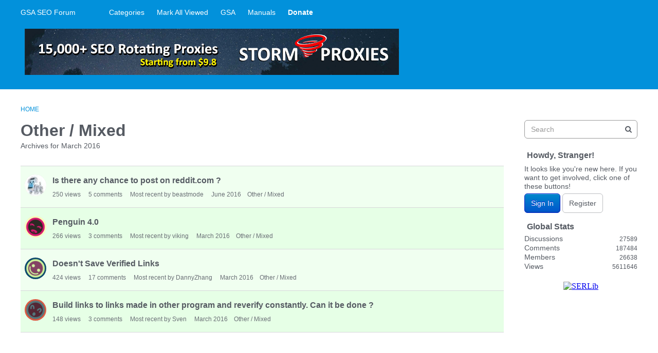

--- FILE ---
content_type: application/javascript
request_url: https://forum.gsa-online.de/dist/forum/library-c097b2da.e4e73fa8a1038552b2dc.min.js
body_size: 14862
content:
(self.webpackChunkvanillaforum=self.webpackChunkvanillaforum||[]).push([[5704],{13819:function(e,t,n){"use strict";n.d(t,{Z:function(){return s}});var r=n(67294),o=n(98674),i=n(94184),a=n.n(i),l=n(55498),c=n(27655);function s(e){var t,n=(0,o.hu)("errorMessages"),i=null!==(t=e.id)&&void 0!==t?t:n,s=e.errors,u=e.padded,d=(0,l.S)();if(s&&s.length>0){var p=a()(d.errors,e.className,u&&d.errorsPadding),f=s.map((function(e,t){return r.createElement("span",{key:t,className:d.error},(0,c.fm)(e.message))}));return r.createElement("span",{id:i,className:p},f)}return null}},71068:function(e,t,n){"use strict";n.d(t,{Z:function(){return v}});var r,o=n(6610),i=n(5991),a=n(10379),l=n(46070),c=n(77608),s=n(96156),u=n(67294),d=n(13819),p=n(98674),f=n(94184),g=n.n(f),b=n(89539),m=n(55498);function h(e){var t=function(){if("undefined"==typeof Reflect||!Reflect.construct)return!1;if(Reflect.construct.sham)return!1;if("function"==typeof Proxy)return!0;try{return Boolean.prototype.valueOf.call(Reflect.construct(Boolean,[],(function(){}))),!0}catch(e){return!1}}();return function(){var n,r=(0,c.Z)(e);if(t){var o=(0,c.Z)(this).constructor;n=Reflect.construct(r,arguments,o)}else n=r.apply(this,arguments);return(0,l.Z)(this,n)}}!function(e){e.STANDARD="inputBlock",e.CUSTOM=""}(r||(r={}));var v=function(e){(0,a.Z)(n,e);var t=h(n);function n(e){var r;return(0,o.Z)(this,n),(r=t.call(this,e)).state={id:(0,p.q1)(e,"inputText")},r}return(0,i.Z)(n,[{key:"render",value:function(){var e,t=this.props,n=t.label,o=t.legend,i=(0,m.S)(),a=g()(this.props.baseClass===r.STANDARD?i.root:"",this.props.className),l=!!this.props.errors&&this.props.errors.length>0;e="function"==typeof this.props.children?this.props.children({hasErrors:l,errorID:this.errorID,labelID:this.labelID}):this.props.children;var c=n?o?"fieldset":"label":"div",p=n&&o?"legend":"span";return u.createElement(c,{className:a},this.props.label&&u.createElement("span",{id:this.labelID,className:i.labelAndDescription},u.createElement(p,{className:g()(i.labelText,this.props.labelClassName)},this.props.label),u.createElement(b.Z,{className:i.labelNote},this.props.labelNote)),u.createElement("span",{className:g()(i.inputWrap,this.props.wrapClassName,[i.fieldsetGroup],(0,s.Z)({},i.grid,this.props.grid),(0,s.Z)({},i.tight,this.props.tight),{noMargin:this.props.noMargin})},e),u.createElement(b.Z,{className:i.labelNote},this.props.noteAfterInput),u.createElement(d.Z,{id:this.errorID,errors:this.props.errors,padded:!0}))}},{key:"labelID",get:function(){return this.state.id+"-label"}},{key:"errorID",get:function(){return this.state.id+"-errors"}}]),n}(u.Component);(0,s.Z)(v,"defaultProps",{errors:[],baseClass:r.STANDARD})},55498:function(e,t,n){"use strict";n.d(t,{S:function(){return v}});var r=n(96156),o=n(41033),i=n(92366),a=n(71055),l=n(10389),c=n(13901),s=n(35138),u=n(19459),d=n(85819),p=n(17617),f=n(20951),g=n(59697),b=n(67920);function m(e,t){var n=Object.keys(e);if(Object.getOwnPropertySymbols){var r=Object.getOwnPropertySymbols(e);t&&(r=r.filter((function(t){return Object.getOwnPropertyDescriptor(e,t).enumerable}))),n.push.apply(n,r)}return n}function h(e){for(var t=1;t<arguments.length;t++){var n=null!=arguments[t]?arguments[t]:{};t%2?m(Object(n),!0).forEach((function(t){(0,r.Z)(e,t,n[t])})):Object.getOwnPropertyDescriptors?Object.defineProperties(e,Object.getOwnPropertyDescriptors(n)):m(Object(n)).forEach((function(t){Object.defineProperty(e,t,Object.getOwnPropertyDescriptor(n,t))}))}return e}var v=(0,s.yI)((function(){var e,t,n=(0,c.Y7)("inputBlock"),s=(0,o.OF)(),m=(0,u.Gv)(),v=n("inputText",{display:"block"}),y=n("inputWrap",{display:"block"}),O=n("labelAndDescription",{display:"block",width:(0,d.aQ)(100),color:a.w.colorOut(m.colors.fg)}),w=n(h({display:"block",width:(0,d.aQ)(100)},(e={},(0,r.Z)(e,"& + &",{marginTop:(0,l.dd)(m.spacing.margin)}),(0,r.Z)(e,"&.isLast",{marginBottom:(0,l.dd)(m.spacing.margin)}),(0,r.Z)(e,"&.hasError .".concat(v),{borderColor:a.w.colorOut(s.messageColors.error.fg),backgroundColor:a.w.colorOut(s.messageColors.error.fg),color:a.w.colorOut(s.messageColors.error.fg)}),(0,r.Z)(e,"&.isHorizontal",{display:"flex",width:(0,d.aQ)(100),alignItems:"center",flexWrap:"wrap"}),(0,r.Z)(e,"&.isHorizontal .".concat(O),{display:"inline-flex",width:"auto"}),(0,r.Z)(e,"&.isHorizontal .".concat(y),{display:"inline-flex",flexGrow:1}),(0,r.Z)(e,"&.".concat((0,f.R)().withIndicator," .tokens__value-container"),{paddingRight:(0,l.dd)((0,p._e)().sizing.height)}),(0,r.Z)(e,"&.".concat((0,f.R)().withIndicator," .tokens__indicators"),{position:"absolute",top:0,right:6,bottom:0}),e))),x=n("errors",h({display:"block"},b.W.font(h({},s.fontSizeAndWeightVars("small"))))),P=n("errorsPadding",(0,p.N6)().inputPaddingMixin),k=n("error",h({display:"block",color:a.w.colorOut(s.messageColors.error.fg)},{"& + &":{marginTop:(0,l.dd)(6)}})),C=n("labelNote",h(h({display:"block"},b.W.font(h({},s.fontSizeAndWeightVars("small","normal")))),{},{opacity:.6})),j=n("labelText",h(h({display:"block"},b.W.font(h({},s.fontSizeAndWeightVars("medium","semiBold")))),{},{marginBottom:(0,l.dd)(m.spacing.margin)})),S=n("sectionTitle",{fontWeight:s.fonts.weights.semiBold,lineHeight:s.lineHeights.base}),I=n("fieldsetGroup",h({marginTop:(0,l.dd)(m.spacing.margin)},{"&.noMargin":{marginTop:(0,l.dd)(0)}}));return{root:w,inputText:v,errors:x,errorsPadding:P,error:k,labelNote:C,labelText:j,inputWrap:y,labelAndDescription:O,sectionTitle:S,fieldsetGroup:I,multiLine:function(e,t){return n("multiLine",h(h({},b.W.padding({vertical:9})),{},{resize:e||"vertical",overflow:t||"auto"}))},related:n("related",{marginTop:(0,l.dd)(s.gutter.size)}),grid:n("grid",h({display:"flex",flexWrap:"wrap"},(t={},(0,r.Z)(t,".".concat((0,g.Q)().root),{width:(0,d.aQ)(50),alignItems:"flex-start"}),(0,r.Z)(t,"&.".concat(I),{marginTop:(0,l.dd)(9)}),t))),tight:n("tight",h({},(0,r.Z)({},"&&&",{marginTop:(0,i.negativeUnit)(9)})))}}))},52046:function(e,t,n){"use strict";n.d(t,{Z:function(){return x}});var r,o=n(22122),i=n(81253),a=n(6610),l=n(5991),c=n(63349),s=n(10379),u=n(46070),d=n(77608),p=n(96156),f=n(67294),g=n(17617),b=n(71068),m=n(98674),h=n(94184),v=n.n(h),y=n(55498),O=n(4857);function w(e){var t=function(){if("undefined"==typeof Reflect||!Reflect.construct)return!1;if(Reflect.construct.sham)return!1;if("function"==typeof Proxy)return!0;try{return Boolean.prototype.valueOf.call(Reflect.construct(Boolean,[],(function(){}))),!0}catch(e){return!1}}();return function(){var n,r=(0,d.Z)(e);if(t){var o=(0,d.Z)(this).constructor;n=Reflect.construct(r,arguments,o)}else n=r.apply(this,arguments);return(0,u.Z)(this,n)}}!function(e){e.STANDARD="inputBlock",e.CUSTOM=""}(r||(r={}));var x=function(e){(0,s.Z)(n,e);var t=w(n);function n(e){var r;return(0,a.Z)(this,n),r=t.call(this,e),(0,p.Z)((0,c.Z)(r),"id",void 0),(0,p.Z)((0,c.Z)(r),"ownInputRef",f.createRef()),(0,p.Z)((0,c.Z)(r),"onChange",(function(e){var t=r.props.inputProps,n=void 0===t?{}:t;n.onChange&&n.onChange(e)})),(0,p.Z)((0,c.Z)(r),"onBlur",(function(e){var t=r.props.inputProps,n=void 0===t?{}:t;n.onBlur&&n.onBlur(e)})),(0,p.Z)((0,c.Z)(r),"onFocus",(function(e){var t=r.props.inputProps,n=void 0===t?{}:t;n.onFocus&&n.onFocus(e)})),r.id=(0,m.q1)(e,"inputText"),r}return(0,l.Z)(n,[{key:"inputRef",get:function(){var e=this.props.inputProps;return(void 0===e?{}:e).inputRef||this.ownInputRef}},{key:"render",value:function(){var e=this,t=(0,g.N6)(),n=(0,y.S)(),r=this.props,a=r.inputProps,l=void 0===a?{}:a,c=r.multiLineProps,s=void 0===c?{}:c,u=(0,i.Z)(r,["inputProps","multiLineProps"]),d=v()(n.inputText,l.inputClassNames,(0,p.Z)({InputBox:this.props.legacyMode},t.text,!this.props.legacyMode));return f.createElement(b.Z,(0,o.Z)({},u,{className:v()(n.root,this.props.className)}),(function(t){var r=t.labelID,i=t.errorID,a=t.hasErrors,c=l["aria-describedby"];return a&&(c=i),l.multiline?f.createElement(O.TextareaAutosize,(0,o.Z)({},s,{async:!0,id:e.id,className:v()(d,s.className,(0,p.Z)({},n.multiLine(s.resize?s.resize:"none",s.overflow),l.multiline)),defaultValue:l.defaultValue,value:l.value,type:l.type,disabled:l.disabled,required:l.required,placeholder:l.placeholder,"aria-invalid":a,"aria-describedby":c,"aria-labelledby":r,maxLength:l.maxLength,onChange:e.onChange,onFocus:e.onFocus,onBlur:e.onBlur,ref:e.inputRef,onKeyPress:l.onKeyPress})):f.createElement("input",{id:e.id,className:v()(d,l.className),defaultValue:l.defaultValue,value:l.value,type:l.type,disabled:l.disabled,required:l.required,placeholder:l.placeholder,"aria-invalid":a,"aria-describedby":c,"aria-labelledby":r,"aria-label":l["aria-label"],maxLength:l.maxLength,onChange:e.onChange,onFocus:e.onFocus,onBlur:e.onBlur,ref:e.inputRef,onKeyPress:l.onKeyPress,autoComplete:l.autoComplete?"on":"off"})}))}},{key:"componentDidMount",value:function(){this.inputRef.current.addEventListener("change",this.onChange)}},{key:"componentWillUnmount",value:function(){this.inputRef.current.removeEventListener("change",this.onChange)}},{key:"value",get:function(){return this.inputRef.current?this.inputRef.current.value:""},set:function(e){if(!this.inputRef.current)throw new Error("inputDom does not exist");this.inputRef.current.value=e}},{key:"focus",value:function(){this.inputRef.current.focus()}},{key:"select",value:function(){this.inputRef.current.select()}}]),n}(f.Component);(0,p.Z)(x,"defaultProps",{disabled:!1,type:"text",errors:[],baseClass:r.STANDARD,legacyMode:!1})},93973:function(e,t,n){"use strict";var r=n(68356),o=n.n(r),i=n(67294),a=n(81044),l=n(10366),c=o()({loader:function(){return Promise.all([n.e(5385),n.e(4810),n.e(9137)]).then(n.bind(n,80335))},loading:function(){return i.createElement(l.Z,{size:100,loaderStyleClass:(0,a.D)().mediumLoader})}});t.Z=c},95116:function(e,t,n){"use strict";n.d(t,{Z:function(){return s}});var r=n(67294),o=n(64833),i=n(98674),a=n(59697),l=n(94184),c=n.n(l);function s(e){var t=(0,i.hu)("radioButton-label"),n=(0,a.Q)(),l=e.isHorizontal,s=e.note,u=(0,i.hu)("radioButtonNote");return r.createElement(r.Fragment,null,r.createElement("label",{className:c()(n.root,e.className,{isHorizontal:l})},r.createElement("input",{className:c()(n.input,"exclude-icheck",e.fakeFocus&&"focus-visible"),onChange:e.onChange,"aria-disabled":e.disabled,name:e.name,disabled:e.disabled,type:"radio",checked:e.checked,defaultChecked:e.defaultChecked,tabIndex:0,"aria-describedby":s?u:void 0,value:e.value}),r.createElement("span",{"aria-hidden":!0,className:c()(n.iconContainer,n.disk)},r.createElement("svg",{className:n.diskIcon},r.createElement("title",null,(0,o.t)("Radio Button")),r.createElement("circle",{fill:"currentColor",cx:"3",cy:"3",r:"3"}))),e.label&&r.createElement("span",{id:t,className:n.label},e.label)),s&&r.createElement("div",{id:u,className:"info"},s))}},66688:function(e,t,n){"use strict";n.d(t,{Z:function(){return p}});var r=n(22122),o=n(6610),i=n(5991),a=n(10379),l=n(46070),c=n(77608),s=n(67294),u=n(71068);function d(e){var t=function(){if("undefined"==typeof Reflect||!Reflect.construct)return!1;if(Reflect.construct.sham)return!1;if("function"==typeof Proxy)return!0;try{return Boolean.prototype.valueOf.call(Reflect.construct(Boolean,[],(function(){}))),!0}catch(e){return!1}}();return function(){var n,r=(0,c.Z)(e);if(t){var o=(0,c.Z)(this).constructor;n=Reflect.construct(r,arguments,o)}else n=r.apply(this,arguments);return(0,l.Z)(this,n)}}var p=function(e){(0,a.Z)(n,e);var t=d(n);function n(){return(0,o.Z)(this,n),t.apply(this,arguments)}return(0,i.Z)(n,[{key:"render",value:function(){return s.createElement(u.Z,(0,r.Z)({},this.props,{legend:!0}),this.props.children)}}]),n}(s.Component)},96070:function(e,t,n){"use strict";n.d(t,{D:function(){return o}});var r=n(90484),o=function(e,t,n){return e&&i(e,t)?e[t]:n},i=function(e,t){return!(!e||"object"!==(0,r.Z)(e)||!t)&&(t in e&&void 0!==e[t])}},28015:function(e,t,n){"use strict";n.d(t,{h:function(){return d},m:function(){return p}});var r=n(96156),o=n(92366),i=n(10389),a=n(85819),l=n(42170),c=n(25841);function s(e,t){var n=Object.keys(e);if(Object.getOwnPropertySymbols){var r=Object.getOwnPropertySymbols(e);t&&(r=r.filter((function(t){return Object.getOwnPropertyDescriptor(e,t).enumerable}))),n.push.apply(n,r)}return n}function u(e){for(var t=1;t<arguments.length;t++){var n=null!=arguments[t]?arguments[t]:{};t%2?s(Object(n),!0).forEach((function(t){(0,r.Z)(e,t,n[t])})):Object.getOwnPropertyDescriptors?Object.defineProperties(e,Object.getOwnPropertyDescriptors(n)):s(Object(n)).forEach((function(t){Object.defineProperty(e,t,Object.getOwnPropertyDescriptor(n,t))}))}return e}var d=function(e){var t,n,r=(0,c._)(),o=e.minHeight,s=void 0===o?r.sizing.minHeight:o,u=e.minWidth,d=void 0===u?r.sizing.minWidth:u,p=e.fontSize,f=void 0===p?r.font.size:p,g=e.paddingHorizontal,b=void 0===g?r.padding.horizontal:g,m=e.formElementVars,h=e.borderRadius,v=e.skipDynamicPadding,y=(e.debug,m.borders?m.borders:r.border.width),O=null!=s?s:m.sizing.minHeight,w=v?{right:0,left:0}:(0,l.i)({radius:h,extraPadding:r.padding.fullBorderRadius.extraHorizontalPadding,height:O});return{minHeight:(0,i.dd)(O),minWidth:d?(0,i.dd)(d):void 0,fontSize:(0,i.dd)(f),padding:"0px ".concat((0,a.px)(null!==(t=b+(w.right||0))&&void 0!==t?t:0)," 0px ").concat((0,a.px)(null!==(n=b+(w.left||0))&&void 0!==n?n:0)),lineHeight:(0,i.dd)(O-2*y)}},p=function(){return u(u({},(0,o.userSelect)()),{},{appearance:"none",border:0,padding:0,background:"none",cursor:"pointer",color:"inherit",textDecoration:(0,a.ef)("none"),textAlign:"inherit",overflowWrap:"break-word"})}},88202:function(e,t,n){"use strict";n.d(t,{JH:function(){return y},tB:function(){return O},e5:function(){return w},xm:function(){return x}});var r=n(96156),o=n(41033),i=n(92366),a=n(10389),l=n(97133),c=n(13901),s=n(35138),u=n(19459),d=n(85819),p=n(35807),f=n(33383),g=n(71055),b=n(28015),m=n(25841);function h(e,t){var n=Object.keys(e);if(Object.getOwnPropertySymbols){var r=Object.getOwnPropertySymbols(e);t&&(r=r.filter((function(t){return Object.getOwnPropertyDescriptor(e,t).enumerable}))),n.push.apply(n,r)}return n}function v(e){for(var t=1;t<arguments.length;t++){var n=null!=arguments[t]?arguments[t]:{};t%2?h(Object(n),!0).forEach((function(t){(0,r.Z)(e,t,n[t])})):Object.getOwnPropertyDescriptors?Object.defineProperties(e,Object.getOwnPropertyDescriptors(n)):h(Object(n)).forEach((function(t){Object.defineProperty(e,t,Object.getOwnPropertyDescriptor(n,t))}))}return e}var y=(0,s.yI)((function(){var e=(0,m.$)();return{primary:(0,p.Z)(e.primary),standard:(0,p.Z)(e.standard),outline:(0,p.Z)(e.outline),transparent:(0,p.Z)(e.transparent),translucid:(0,p.Z)(e.translucid),icon:O().buttonIcon,iconCompact:O().buttonIconCompact,text:O().buttonAsText,textPrimary:O().buttonAsTextPrimary,radio:(0,p.Z)(e.radio),custom:"",notStandard:(0,p.Z)(e.notStandard)}})),O=(0,s.yI)((function(){var e=(0,m._)(),t=(0,o.OF)(),n=(0,u.Gv)(),r=(0,c.Y7)("buttonUtils"),s=(0,f._)().mediaQueries(),p=r("pushLeft",{marginRight:(0,d.ef)("auto")}),h=r("pushRight",{marginLeft:(0,d.ef)("auto")}),y=function(e){return v(v(v({},(0,b.m)()),{},{alignItems:"center",display:"flex",height:(0,a.dd)(e),minWidth:(0,a.dd)(e),width:(0,a.dd)(e),justifyContent:"center",border:"none",padding:0,background:"transparent"},(0,i.allButtonStates)({allStates:{color:g.w.colorOut(t.mainColors.secondary)},hover:{color:g.w.colorOut(t.mainColors.primary)},clickFocus:{outline:0},keyboardFocus:{outline:"initial"}})),{},{color:"inherit"})},O=r("buttonIcon",y(n.sizing.height),s.oneColumnDown({height:e.sizing.compactHeight,width:e.sizing.compactHeight,minWidth:e.sizing.compactHeight})),w=r("iconCompact",y(e.sizing.compactHeight)),x=v(v({},(0,b.m)()),{},{minWidth:(0,d.ef)(0),padding:0,overflow:"hidden",textAlign:"left",lineHeight:t.lineHeights.base,fontWeight:t.fonts.weights.semiBold,whiteSpace:"nowrap"});return{pushLeft:p,buttonAsText:r("asText",x,v({color:"inherit"},{"&:not(.focus-visible)":{outline:0},"&:focus, &:active, &:hover":{color:g.w.colorOut(t.mainColors.secondary)}})),buttonAsTextPrimary:(0,l.iv)(x,v({},{"&&":{color:g.w.colorOut(t.links.colors.default)},"&&:not(.focus-visible)":{outline:0},"&&:hover, &&:focus, &&:active":{color:g.w.colorOut(t.links.colors.active)}}),";label:buttonStyles-buttonAsTextPrimary;"),pushRight:h,iconMixin:y,buttonIconCompact:w,buttonIcon:O,buttonIconRightMargin:r("buttonIconRightMargin",{marginRight:(0,a.dd)(6)}),buttonIconLeftMargin:r("buttonIconLeftMargin",{marginLeft:(0,a.dd)(6)}),reset:r("reset",(0,b.m)())}})),w=(0,s.yI)((function(){var e=(0,i.flexHelper)(),t=(0,c.Y7)("buttonLoader"),n=(0,s.yI)((function(){var n=arguments.length>0&&void 0!==arguments[0]?arguments[0]:"center";return t(v(v({},"center"===n?e.middle():e.middleLeft),{},{padding:(0,a.dd)(4),height:(0,d.aQ)(100),width:(0,d.aQ)(100)},(0,r.Z)({},"& + .suggestedTextInput-parentTag",{display:"none"})))})),o=t("reducedPadding",v({},{"&&":{padding:(0,a.dd)(3)}}));return{root:n,svg:t("svg",(0,i.spinnerLoaderAnimationProperties)()),reducedPadding:o}})),x=(0,s.yI)((function(){return{root:(0,c.Y7)("buttonLabelWrap")({maxWidth:(0,d.aQ)(100),textOverflow:"ellipsis",overflow:"hidden"})}}))},43498:function(e,t,n){"use strict";var r;n.d(t,{q:function(){return r}}),function(e){e.STANDARD="standard",e.PRIMARY="primary",e.OUTLINE="outline",e.TRANSPARENT="transparent",e.TRANSLUCID="translucid",e.CUSTOM="custom",e.RESET="reset",e.RADIO="radioAsButton",e.TEXT="text",e.TEXT_PRIMARY="textPrimary",e.ICON="icon",e.ICON_COMPACT="iconCompact",e.TITLEBAR_LINK="titleBarLink",e.DASHBOARD_STANDARD="dashboardStandard",e.DASHBOARD_PRIMARY="dashboardPrimary",e.DASHBOARD_SECONDARY="dashboardSecondary",e.DASHBOARD_LINK="dashboardLink",e.NOT_STANDARD="notStandard"}(r||(r={}))},59697:function(e,t,n){"use strict";n.d(t,{Q:function(){return h}});var r=n(96156),o=n(92366),i=n(71055),a=n(10389),l=n(67920),c=n(46457),s=n(41033),u=n(13901),d=n(35138),p=n(19459),f=n(85819);function g(e,t){var n=Object.keys(e);if(Object.getOwnPropertySymbols){var r=Object.getOwnPropertySymbols(e);t&&(r=r.filter((function(t){return Object.getOwnPropertyDescriptor(e,t).enumerable}))),n.push.apply(n,r)}return n}function b(e){for(var t=1;t<arguments.length;t++){var n=null!=arguments[t]?arguments[t]:{};t%2?g(Object(n),!0).forEach((function(t){(0,r.Z)(e,t,n[t])})):Object.getOwnPropertyDescriptors?Object.defineProperties(e,Object.getOwnPropertyDescriptors(n)):g(Object(n)).forEach((function(t){Object.defineProperty(e,t,Object.getOwnPropertyDescriptor(n,t))}))}return e}var m=(0,d.yI)((function(){var e=(0,s.OF)(),t=(0,p.Gv)(),n=(0,u.Cg)("checkRadio");return{border:n("border",c.L.border(b(b({},t.border),{},{radius:2}))),main:n("check",{fg:e.mainColors.bg,bg:e.mainColors.bg,checked:{fg:e.elementaryColors.white,bg:e.mainColors.primary,border:e.mainColors.primary},checkedHover:{fg:e.mainColors.primary,bg:e.mainColors.primary.fade(.15)},hover:{border:{color:e.mainColors.primary},fg:e.mainColors.primary,bg:e.mainColors.primary.fade(.1),opacity:.8}}),checkBox:n("checkBox",{check:{width:10,height:10},disk:{width:6,height:6}}),radioButton:n("radioButton",{icon:{width:6,height:6}}),labelNote:n("labelNote",{fontSize:".8em",opacity:.7}),sizing:n("sizing",{width:18}),spacing:n("spacing",{horizontal:6,vertical:9})}})),h=(0,d.yI)((function(){var e,t,n,c=(0,s.OF)(),d=m(),p=(0,u.Y7)("checkRadio"),g=p("isDashboard",{}),h=p("label",b(b({lineHeight:(0,a.dd)(d.sizing.width),paddingLeft:(0,a.dd)(8),cursor:"pointer"},(0,o.userSelect)()),{},{width:(0,f.yx)("100% - ".concat((0,a.dd)(d.sizing.width)))})),v=p("labelBold",b({},l.W.font({weight:c.fonts.weights.semiBold}))),y=p("labelNote",{display:"inline-block",fontSize:(0,a.dd)(d.labelNote.fontSize),marginLeft:(0,a.dd)(24),opacity:d.labelNote.opacity,verticalAlign:"middle"}),O=p("iconContainer",b(b({},(0,o.defaultTransition)("border","background","opacity")),{},{position:"relative",display:"inline-flex",alignItems:"center",justifyContent:"center",width:(0,a.dd)(d.sizing.width),height:(0,a.dd)(d.sizing.width),flexBasis:(0,a.dd)(d.sizing.width),verticalAlign:"middle",cursor:"pointer",backgroundColor:i.w.colorOut(d.main.bg)},l.W.border(d.border))),w=p("radioIcon",b(b({},l.W.absolute.middleLeftOfParent()),{},{display:"none",width:(0,a.dd)(d.radioButton.icon.width),height:(0,a.dd)(d.radioButton.icon.height),margin:"auto"})),x=p("checkBoxIcon",b(b({},l.W.absolute.middleOfParent()),{},{display:"none",width:(0,a.dd)(d.checkBox.check.width),height:(0,a.dd)(d.checkBox.check.height),color:"inherit",margin:"auto"})),P=p("disk",{borderRadius:(0,f.aQ)(50)}),k=p("diskIcon",{display:"none",width:d.checkBox.disk.width,height:d.checkBox.disk.height}),C={borderColor:i.w.colorOut(d.main.hover.border.color),backgroundColor:i.w.colorOut(d.main.hover.bg)},j={backgroundColor:i.w.colorOut(d.main.checkedHover.bg),color:i.w.colorOut(d.main.checkedHover.fg)},S=p("input",b(b({},l.W.absolute.srOnly()),(e={},(0,r.Z)(e,"&:hover:not(:disabled) + .".concat(O),C),(0,r.Z)(e,"&.focus-visible:not(:disabled) + .".concat(O),C),(0,r.Z)(e,"&:checked + .".concat(O),b({borderColor:i.w.colorOut(d.main.checked.border),color:i.w.colorOut(d.main.checked.fg),backgroundColor:i.w.colorOut(d.main.checked.bg)},{"& svg":{display:"block"}})),(0,r.Z)(e,"&:hover:checked:not(:disabled) + .".concat(O),j),(0,r.Z)(e,"&.focus-visible:checked:not(:disabled) + .".concat(O),j),(0,r.Z)(e,"&:disabled ~ .".concat(h),(0,o.disabledInput)()),(0,r.Z)(e,"&:disabled + .".concat(O),(0,o.disabledInput)()),e))),I=p(b(b({display:(0,f.ef)("flex"),flexWrap:"wrap",alignItems:"center",outline:0},l.W.padding(d.spacing)),(t={},(0,r.Z)(t,"&&",{margin:0}),(0,r.Z)(t,"&.isHorizontal.isHorizontal.isHorizontal",l.W.margin({all:0,right:(0,f.px)(c.spacer.size/2)})),(0,r.Z)(t,"&.".concat(g," + .info"),b({},l.W.margin({top:(0,a.dd)(2),bottom:(0,a.dd)(6)}))),t)));return{root:I,label:h,labelBold:v,labelNote:y,iconContainer:O,radioIcon:w,checkIcon:x,disk:P,diskIcon:k,input:S,grid:p("grid",b({display:"flex",flexWrap:"wrap",alignItems:"strech"},(n={},(0,r.Z)(n,".".concat(I),b({flexBasis:"50%",display:"block !important"},l.W.margin({top:0}))),(0,r.Z)(n,".".concat(I,":nth-child(n + 3)"),b({},l.W.margin({top:(0,a.dd)(c.gutter.half)}))),(0,r.Z)(n,".".concat(I,":nth-child(odd)"),b({},l.W.padding({right:(0,a.dd)(c.gutter.half)}))),n))),isDashboard:g}}))},45575:function(e,t,n){"use strict";n.d(t,{j:function(){return u}});var r=n(96156),o=n(41033),i=n(10389),a=n(13901),l=n(35138),c=n(85819);function s(e,t){var n=Object.keys(e);if(Object.getOwnPropertySymbols){var r=Object.getOwnPropertySymbols(e);t&&(r=r.filter((function(t){return Object.getOwnPropertyDescriptor(e,t).enumerable}))),n.push.apply(n,r)}return n}var u=(0,l.yI)((function(){var e=(0,o.OF)(),t=(0,a.Y7)("dateRange"),n=t("input",{width:(0,i.dd)(136),maxWidth:(0,c.aQ)(100)});return{root:t({display:"block",position:"relative",width:(0,c.aQ)(100)}),boundary:t("boundary",function(e){for(var t=1;t<arguments.length;t++){var n=null!=arguments[t]?arguments[t]:{};t%2?s(Object(n),!0).forEach((function(t){(0,r.Z)(e,t,n[t])})):Object.getOwnPropertyDescriptors?Object.defineProperties(e,Object.getOwnPropertyDescriptors(n)):s(Object(n)).forEach((function(t){Object.defineProperty(e,t,Object.getOwnPropertyDescriptor(n,t))}))}return e}({display:"flex",flexWrap:"wrap",alignItems:"center",justifyContent:"space-between",width:(0,c.aQ)(100)},{"& + &":{marginTop:(0,i.dd)(12)}})),label:t("label",{overflow:"hidden",fontWeight:e.fonts.weights.semiBold,wordBreak:"break-word",textOverflow:"ellipsis",maxWidth:(0,c.aQ)(100),paddingLeft:(0,i.dd)(8)}),input:n}}))},19459:function(e,t,n){"use strict";n.d(t,{Gv:function(){return f}});var r=n(96156),o=n(41033),i=n(88635),a=n(71055),l=n(10389),c=n(13901),s=n(35138),u=n(67920);function d(e,t){var n=Object.keys(e);if(Object.getOwnPropertySymbols){var r=Object.getOwnPropertySymbols(e);t&&(r=r.filter((function(t){return Object.getOwnPropertyDescriptor(e,t).enumerable}))),n.push.apply(n,r)}return n}function p(e){for(var t=1;t<arguments.length;t++){var n=null!=arguments[t]?arguments[t]:{};t%2?d(Object(n),!0).forEach((function(t){(0,r.Z)(e,t,n[t])})):Object.getOwnPropertyDescriptors?Object.defineProperties(e,Object.getOwnPropertyDescriptors(n)):d(Object(n)).forEach((function(t){Object.defineProperty(e,t,Object.getOwnPropertyDescriptor(n,t))}))}return e}var f=(0,s.yI)((function(e){var t,n,r,a,l=(0,o.OF)(e),s=(0,c.Cg)("formElements",e),u=l.mixBgAndFg,d=s("sizing",{height:36,halfHeight:18,maxWidth:528}),p=s("spacing",{margin:12,verticalPadding:6,horizontalPadding:12,fullBorderRadius:{extraHorizontalPadding:4}}),f=s("border",{width:null!==(t=l.borderType.formElements.default.width)&&void 0!==t?t:l.border.width,color:null!==(n=l.borderType.formElements.default.color)&&void 0!==n?n:l.border.color,style:null!==(r=l.borderType.formElements.default.style)&&void 0!==r?r:l.border.style,radius:null!==(a=l.borderType.formElements.default.radius)&&void 0!==a?a:l.border.radius}),g=s("giantInput",{height:82,fontSize:24}),b=s("largeInput",{height:48,fontSize:16}),m=s("colors",{fg:l.mainColors.fg,bg:l.mainColors.bg}),h=s("errorSpacing",{horizontalPadding:l.constants.fullGutter,verticalPadding:l.constants.fullGutter,verticalMargin:l.constants.fullGutter/2}),v=s("placeholder",{color:u(.83)}),y=s("disabled",{opacity:.5});return{sizing:d,errorSpacing:h,spacing:p,border:f,giantInput:g,largeInput:b,colors:m,placeholder:v,disabled:y,buttonMarginAlignment:function(){var e=arguments.length>0&&void 0!==arguments[0]?arguments[0]:i.Oo.DEFAULT,t=(0,o.OF)(),n=t.icon.sizes.default;switch(e){case i.Oo.SMALL:case i.Oo.LARGE:n=t.icon.sizes.small}return(d.height-n)/2}}}));(0,s.yI)((function(){var e=(0,c.Y7)("accessibleError"),t=(0,o.OF)();return{root:e({display:"flex",alignItems:"center"}),paragraph:e("paragraph",p({},u.W.font(p(p({},t.fontSizeAndWeightVars("small","normal")),{},{color:a.w.colorOut(t.messageColors.error.fg)}))))}})),(0,s.yI)((function(){var e=(0,c.Y7)("formError"),t=(0,o.OF)(),n=f(),r=e({backgroundColor:a.w.colorOut(t.messageColors.error.fg),color:a.w.colorOut(t.messageColors.error.fg),marginBottom:(0,l.dd)(16),paddingLeft:n.errorSpacing.horizontalPadding,paddingRight:n.errorSpacing.horizontalPadding,paddingTop:n.errorSpacing.verticalPadding,paddingBottom:n.errorSpacing.verticalPadding,display:"flex",alignItems:"center",justifyContent:"space-between"}),i=e("actions",{display:"flex",alignItems:"center"});return{actionButton:e("button",{marginLeft:(0,l.dd)(12)}),root:r,activeButton:e("activeButton",{fontWeight:"bold"}),actions:i}}))},17617:function(e,t,n){"use strict";n.d(t,{_e:function(){return y},y7:function(){return O},N6:function(){return w}});var r=n(96156),o=n(64685),i=n(19459),a=n(41033),l=n(71055),c=n(92366),s=n(10389),u=n(67920),d=n(46457),p=n(13901),f=n(35138),g=n(85819),b=n(82492),m=n.n(b);function h(e,t){var n=Object.keys(e);if(Object.getOwnPropertySymbols){var r=Object.getOwnPropertySymbols(e);t&&(r=r.filter((function(t){return Object.getOwnPropertyDescriptor(e,t).enumerable}))),n.push.apply(n,r)}return n}function v(e){for(var t=1;t<arguments.length;t++){var n=null!=arguments[t]?arguments[t]:{};t%2?h(Object(n),!0).forEach((function(t){(0,r.Z)(e,t,n[t])})):Object.getOwnPropertyDescriptors?Object.defineProperties(e,Object.getOwnPropertyDescriptors(n)):h(Object(n)).forEach((function(t){Object.defineProperty(e,t,Object.getOwnPropertyDescriptor(n,t))}))}return e}var y=(0,f.yI)((function(e){var t=(0,a.OF)(e),n=(0,i.Gv)(e),r=(0,p.Cg)("input",e),o=r("colors",{placeholder:t.mixBgAndFg(.5),fg:t.mainColors.fg,bg:t.mainColors.bg,state:{fg:t.mainColors.primary}}),l=r("sizing",{height:n.sizing.height}),c=r("font",d.L.font(v(v({},t.fontSizeAndWeightVars("large","normal")),{},{color:o.fg})));return{colors:o,border:r("borders",v({},t.borderType.formElements.default)),sizing:l,font:c}})),O=function(e){var t=function(e){var t,n,r,o,i=y();return{sizing:m()(i.sizing,null!==(t=null==e?void 0:e.sizing)&&void 0!==t?t:{}),font:d.L.font(m()(i.font,null!==(n=null==e?void 0:e.font)&&void 0!==n?n:{})),colors:m()(i.colors,null!==(r=null==e?void 0:e.colors)&&void 0!==r?r:{}),border:m()(i.border,null!==(o=null==e?void 0:e.border)&&void 0!==o?o:{})}}(e),n=(0,a.OF)(),r=t.sizing,o=t.font,s=void 0===o?d.L.font(v({},n.fontSizeAndWeightVars("large"))):o,p=t.colors,f=t.border;return v(v(v(v({},(0,c.textInputSizingFromFixedHeight)(r.height,s.size,2*f.width)),{},{backgroundColor:l.w.colorOut(p.bg),color:l.w.colorOut(p.fg)},u.W.border(f)),u.W.font(s)),{},{outline:0},v(v({},(0,c.placeholderStyles)({color:l.w.colorOut(p.placeholder)})),{},{".SelectOne__input":{width:(0,g.aQ)(100)},".SelectOne__placeholder":{color:l.w.colorOut((0,i.Gv)().placeholder.color)},".tokens__placeholder":{color:l.w.colorOut((0,i.Gv)().placeholder.color)},".SelectOne__input input":{display:"inline-block",width:(0,g.ef)("100%"),overflow:"hidden",lineHeight:void 0,minHeight:0},"&:active, &:hover, &:focus, &.focus-visible":v({},u.W.border(v(v({},f),{},{color:p.state.fg})))}))},w=(0,f.yI)((function(){y();var e=(0,p.Y7)("input"),t=((0,i.Gv)(),(0,a.OF)()),n={padding:O().padding,paddingTop:O().paddingTop,paddingBottom:O().paddingBottom,paddingLeft:O().paddingLeft,paddingRight:O().paddingRight};return{text:e("text",O()),inputText:e("inputText",v(v({},O()),{},{marginBottom:0},{"&&":{marginTop:(0,s.dd)(t.gutter.quarter)}})),inputPaddingMixin:n,inputMixin:O,applyInputCSSRules:function(){return(0,o.f)(" .inputText.inputText",O())}}}))},23299:function(e,t,n){"use strict";n.d(t,{z:function(){return b}});var r,o,i=n(67294),a=n(22122),l=n(28481),c=n(81253),s=n(27655),u=n(94184),d=n.n(u),p=n(17617);function f(e){e.inputStyle;var t=e.validationFilter,n=e.className,u=e.onChange,f=e.onChangeFiltered,g=(e.value,e.defaultValue),b=e.inputRef,m=(0,c.Z)(e,["inputStyle","validationFilter","className","onChange","onChangeFiltered","value","defaultValue","inputRef"]),h=(0,i.useState)(g),v=(0,l.Z)(h,2),y=v[0],O=v[1],w=y,x=(0,i.useCallback)((function(e){null==u||u(e);var n=function(e){switch(e){case o.NUMBER:return function(e){return e.replace(/[^0-9]/g,"")};case o.SLUG:return function(e){return(0,s.lV)(e,{allowMultipleDashes:!0})};default:return function(e){return e}}}(t)(e.target.value);O(n),null==f||f(n)}),[O,t,u,f]);"value"in e&&(w=e.value);var P=function(e){switch(e){case o.NUMBER:return"number";default:return"text"}}(t),k=d()(n,e.inputStyle===r.DASHBOARD?"form-control":(0,p.N6)().text);return i.createElement("input",(0,a.Z)({},m,{ref:b,type:P,onChange:x,value:w,className:k}))}!function(e){e.DASHBOARD="dashboard",e.MODERN="modern"}(r||(r={})),function(e){e.SLUG="slug",e.NUMBER="number"}(o||(o={}));var g=n(98119);function b(){var e=document.querySelectorAll("[data-react-input]");(0,s.o7)("Mounting React inputs over ".concat(e.length," existing inputs.")),e.forEach((function(e){if(e instanceof HTMLInputElement){var t=e.getAttribute("data-validation-filter");(0,g.Sy)(i.createElement(f,{validationFilter:t,defaultValue:e.value,id:e.id,className:e.className,name:e.name}),e,void 0,{overwrite:!0})}}))}},42170:function(e,t,n){"use strict";n.d(t,{i:function(){return o}});var r=n(19459),o=function(e){var t,n=0,o=0,i=null!==(t=e.height)&&void 0!==t?t:(0,r.Gv)().sizing.height;e.debug;if(e&&e.radius&&e.extraPadding){var a=parseInt(e.extraPadding.toString()),l=e.radius.toString().trim(),c=parseFloat(l),s=i/2,u=0;if(l.endsWith("%"))u=Math.min(50,c)*i;else u=Math.min(s,parseInt(c.toString()))/s*100;var d=u/100*a;"right"!==e.side&&(n=d),"left"!==e.side&&(o=d)}return{left:n,right:o}}},93885:function(e,t,n){"use strict";n.d(t,{T:function(){return x}});var r=n(96156),o=n(28481),i=n(67294),a=n(78369),l=n(43606),c=n(2468),s=n(11457),u=n(97133),d=n(41033),p=n(67920),f=n(13901),g=n(92366);function b(e,t){var n=Object.keys(e);if(Object.getOwnPropertySymbols){var r=Object.getOwnPropertySymbols(e);t&&(r=r.filter((function(t){return Object.getOwnPropertyDescriptor(e,t).enumerable}))),n.push.apply(n,r)}return n}function m(e){for(var t=1;t<arguments.length;t++){var n=null!=arguments[t]?arguments[t]:{};t%2?b(Object(n),!0).forEach((function(t){(0,r.Z)(e,t,n[t])})):Object.getOwnPropertyDescriptors?Object.defineProperties(e,Object.getOwnPropertyDescriptors(n)):b(Object(n)).forEach((function(t){Object.defineProperty(e,t,Object.getOwnPropertyDescriptor(n,t))}))}return e}var h=(0,f.yI)((function(){var e=(0,d.OF)(),t=(0,u.iv)(m({position:"relative"},p.W.margin({vertical:16})),";label:CategoryPicker-classes-pickerWrapper;"),n=(0,u.iv)({name:"1w6pdbc-CategoryPicker-classes-pickerButton",styles:"&&{display:inline-flex;cursor:pointer;};label:CategoryPicker-classes-pickerButton;"});return{pickerWrapper:t,pickerButton:n,select:(0,u.iv)(m({"&&":m(m({},p.W.absolute.fullSizeOfParent()),{},{background:"transparent",border:"none",outline:"none",appearance:"none",color:"transparent",opacity:0,zIndex:1,cursor:"pointer"}),"& option":{color:"initial"}},(0,r.Z)({},"\n                &:hover + .".concat(n,",\n                &:focus + .").concat(n,",\n                &:active + .").concat(n,",\n                &.focus-visible + .").concat(n,",\n            "),{borderColor:(0,g.colorOut)(e.mainColors.primary),color:(0,g.colorOut)(e.mainColors.primary)})),";label:CategoryPicker-classes-select;"),categoryLabel:(0,u.iv)(m({},p.W.font({weight:e.fonts.weights.bold,color:(0,g.colorOut)(e.mainColors.fg)})),";label:CategoryPicker-classes-categoryLabel;"),categoryDescription:(0,u.iv)(m({},p.W.font({size:e.fonts.size.large})),";label:CategoryPicker-classes-categoryDescription;"),categoryInfo:(0,u.iv)(m({},p.W.padding({bottom:16,top:8})),";label:CategoryPicker-classes-categoryInfo;")}})),v=n(94184),y=n.n(v);var O=function(e){var t=e.label,n=e.description,r=h();return i.createElement(i.Fragment,null,t&&n&&i.createElement("div",{className:r.categoryInfo},i.createElement("div",{className:r.categoryLabel},t),i.createElement("div",{className:r.categoryDescription},n)))};function w(e,t){var n=Object.keys(e);if(Object.getOwnPropertySymbols){var r=Object.getOwnPropertySymbols(e);t&&(r=r.filter((function(t){return Object.getOwnPropertyDescriptor(e,t).enumerable}))),n.push.apply(n,r)}return n}function x(e){var t,n=e.selectAttributes,u=e.items,d=e.defaultItem,p=e.initialValue,f=e.categoryInfoOnly,g=h(),b=p?u.find((function(e){return e.value==p})):d,m=(0,i.useState)(b),v=(0,o.Z)(m,2),x=v[0],P=v[1],k=(0,i.useState)(p||(null==d?void 0:d.value)),C=(0,o.Z)(k,2),j=C[0],S=C[1],I=(null!==(t=null==x?void 0:x.breadcrumbs)&&void 0!==t?t:null)?i.createElement(a.Z,{locationData:x.breadcrumbs,icon:i.createElement(l.Rd,{className:"pageLocation-icon"})}):i.createElement(i.Fragment,null,i.createElement("span",{className:(0,s.v)().iconWrapper},i.createElement(l.wl,{className:"pageLocation-icon"})),i.createElement("span",{className:(0,s.v)().initialText},null==d?void 0:d.label)),E=null==n?void 0:n.id.split('"')[1],Z=null==n?void 0:n.name.split('"')[1],D=i.createElement("div",{className:g.pickerWrapper},i.createElement("select",{value:j,id:E,name:Z,onChange:function(e){var t=u.find((function(t){return t.value==e.target.value})),n=null!=t?t:d;P(function(e){for(var t=1;t<arguments.length;t++){var n=null!=arguments[t]?arguments[t]:{};t%2?w(Object(n),!0).forEach((function(t){(0,r.Z)(e,t,n[t])})):Object.getOwnPropertyDescriptors?Object.defineProperties(e,Object.getOwnPropertyDescriptors(n)):w(Object(n)).forEach((function(t){Object.defineProperty(e,t,Object.getOwnPropertyDescriptor(n,t))}))}return e}({},n)),S(n.value)},className:g.select},(null==d?void 0:d.label)&&i.createElement("option",{value:d.value},d.label),u.map((function(e,t){var n=e.depth>0?e.depth:0;return i.createElement("option",{key:t,value:e.value,disabled:e.disabled},String.fromCharCode(160).repeat(4*(n-1))+e.label)}))),i.createElement("span",{className:y()((0,c.N)().picker,g.pickerButton)},I));return i.createElement("div",null,!f&&D,x&&i.createElement(O,{label:null==x?void 0:x.label,description:null==x?void 0:x.description}))}},67506:function(e,t,n){"use strict";n.d(t,{C:function(){return u}});var r=n(67294),o=n(64833),i=n(63059),a=n(43498),l=n(94184),c=n.n(l),s=n(43606);function u(e){return r.createElement(i.Z,{buttonType:a.q.ICON,className:c()("suggestedTextInput-clear","searchBar-clear",e.className),onClick:e.onClick,title:(0,o.t)("Clear"),"aria-label":(0,o.t)("Clear")},r.createElement(s.Rk,null))}},17239:function(e,t,n){"use strict";n.d(t,{N:function(){return c}});var r=n(68356),o=n.n(r),i=n(67294),a=n(81044),l=n(10366),c=o()({loader:function(){return n.e(4774).then(n.bind(n,40431))},loading:function(){return i.createElement(l.Z,{size:100,loaderStyleClass:(0,a.D)().mediumLoader})}})},27252:function(e,t,n){"use strict";n.d(t,{Z:function(){return h}});var r=n(96156),o=n(28481),i=n(83494),a=n(15255),l=n(53117),c=n(1643),s=n(43498),u=n(11563),d=n(98674),p=n(94184),f=n.n(p),g=n(67294),b=n(50988),m=n(43606);function h(e){var t=(0,d.hu)("selectBox"),n=e.options.length>0?e.options[0]:null,l=(0,g.useRef)(null),c=(0,g.useState)(n),s=(0,o.Z)(c,2),p=s[0],b=s[1],m=e.renderLeft,h=void 0===m||m,O=e.verticalPadding,w=void 0===O||O,x=e.horizontalOffset,P=void 0===x||x,k=e.afterButton,C=e.overwriteButtonContents,j=e.value||p,S=(0,g.useState)(!1),I=(0,o.Z)(S,2),E=I[0],Z=I[1],D=(0,g.useRef)(!1),N=function(t){var n=e.onChange||b;D.current=!0,Z(!1),n(t),setTimeout((function(){D.current=!1}),2)},T=(0,u.b)(),R=(0,a.IJ)();return g.createElement("div",{"aria-describedby":e.describedBy,className:f()("selectBox",e.className)},g.createElement(i.ZP,{isVisible:E,onVisibilityChange:function(e){!0!==D.current&&(D.current||Z(e))},key:j?j.value:void 0,buttonRef:l,contentID:t+"-content",handleID:t+"-handle",className:f()("selectBox-dropDown",(0,r.Z)({"dropDownItem-verticalPadding":w},R.verticalPadding,w),(0,r.Z)({},T.offsetPadding,e.offsetPadding)),buttonContents:g.createElement(g.Fragment,null,g.createElement(v,{activeItem:j,labelWrap:e.labelWrap,overwriteButtonContents:C}),k),buttonClassName:f()(e.buttonClassName,T.toggle),contentsClassName:f()({isParentWidth:e.widthOfParent}),buttonType:e.buttonType,openAsModal:e.openAsModal,flyoutType:i.Um.LIST,renderLeft:h,horizontalOffset:P},e.options.map((function(e,t){var n=j&&e.value===j.value;return g.createElement(y,{key:t,item:e,isSelected:!!n,onClick:N})}))))}function v(e){var t=e.activeItem,n=e.overwriteButtonContents,r=(0,u.b)();return t&&(t.name||t.content)?g.createElement(g.Fragment,null,g.createElement(b.Z,{tag:"span",condition:!!e.labelWrap,className:e.labelWrap},null!=n?n:t.content||t.name),m.Xz,g.createElement(m.Mt,{className:f()("selectBox-buttonIcon",r.buttonIcon)})):null}function y(e){var t=e.item,n=e.isSelected,r=e.onClick;if("url"in t)return g.createElement(c.Z,{className:f()({isSelected:n}),name:t.name,to:t.url||""},g.createElement(O,{item:t,isSelected:n}));var o=(0,u.b)(),i=(0,a.IJ)();return g.createElement(l.Z,{className:f()({isSelected:n}),onClick:function(){return r(t)},"aria-current":n,buttonClassName:f()(i.action,o.buttonItem)},g.createElement(O,{item:t,isSelected:n}))}function O(e){var t=e.item,n=e.isSelected,r=(0,u.b)();return g.createElement(g.Fragment,null,g.createElement("span",{className:f()("selectBox-itemLabel",r.itemLabel)},t.content||t.name),g.createElement("span",{className:f()("sc-only",r.checkContainer)},n&&g.createElement(m.N$,{className:"selectBox-isSelectedIcon"}),!n&&g.createElement("span",{className:f()("selectBox-spacer",r.spacer),"aria-hidden":!0}," "),t.icon))}h.defaultProps={selectedIndex:0,buttonType:s.q.TEXT}},53353:function(e,t,n){"use strict";n.d(t,{G:function(){return b}});var r=n(85061),o=n(22122),i=n(28481),a=n(22241),l=n(55897),c=n(25807),s=n(27655),u=n(23279),d=n.n(u),p=n(27361),f=n.n(p),g=n(67294);function b(e){var t=e.value,n=e.api,u=(0,g.useState)(""),p=(0,i.Z)(u,2),b=p[0],h=p[1],v=(0,g.useState)(t),y=(0,i.Z)(v,1)[0],O=function(e,t,n,o,l){var u,p=(0,g.useState)(null),b=(0,i.Z)(p,2),h=b[0],v=b[1],y=(0,g.useState)(null),O=(0,i.Z)(y,2),w=O[0],x=O[1],P=e.searchUrl,k=e.singleUrl,C=e.labelKey,j=e.valueKey,S=e.processOptions,I=e.excludeLookups;(0,g.useDebugValue)({options:h,api:e,apiCaches:m});var E=(0,g.useCallback)((function(e){return{label:f()(e,C,(0,c.t)("(Untitled)")),value:"."===j?e:f()(e,j,""),data:e}}),[C,j]);(0,g.useEffect)((function(){if(o&&!(null!=I?I:[]).includes(o)){var e=k.replace("/api/v2","").replace("%s",o);a.ZP.get(e).then((function(e){if(e.data){var t=E(e.data);null==l||l(t),x(t)}}))}}),[]);var Z=(0,g.useCallback)(d()((function(e){var t=P.replace("/api/v2","").replace("%s",e.toString()),n=m.get(t);n?v(n):a.ZP.get(t).then((function(e){var n=e.data.map(E);S&&(n=S(n)),m.set(t,n),v(n)}))}),200),[P,k,S]);(0,g.useEffect)((function(){Z(n)}),[Z,n]);var D=null!==(u=[w].concat((0,r.Z)(h||[])).filter(s.Dw).find((function(e){return e.value===t})))&&void 0!==u?u:null;return[h,D]}(n,t,b,y,e.onInitialValueLoaded),w=(0,i.Z)(O,2),x=w[0],P=w[1],k=!!y&&!P||null===x;return g.createElement(g.Fragment,null,g.createElement(l.Z,(0,o.Z)({isLoading:k},e,{value:null!=P?P:void 0,options:null!=x?x:[],onInputChange:h})))}var m=new Map},55897:function(e,t,n){"use strict";n.d(t,{Z:function(){return y}});var r,o=n(96156),i=n(22122),a=n(28481),l=n(13819),c=n(55498),s=n(24559),u=n(22163),d=n(89539),p=n(98674),f=n(94184),g=n.n(f),b=n(67294),m=n(23157);function h(e,t){var n=Object.keys(e);if(Object.getOwnPropertySymbols){var r=Object.getOwnPropertySymbols(e);t&&(r=r.filter((function(t){return Object.getOwnPropertyDescriptor(e,t).enumerable}))),n.push.apply(n,r)}return n}function v(e){for(var t=1;t<arguments.length;t++){var n=null!=arguments[t]?arguments[t]:{};t%2?h(Object(n),!0).forEach((function(t){(0,o.Z)(e,t,n[t])})):Object.getOwnPropertyDescriptors?Object.defineProperties(e,Object.getOwnPropertyDescriptors(n)):h(Object(n)).forEach((function(t){Object.defineProperty(e,t,Object.getOwnPropertyDescriptor(n,t))}))}return e}function y(e){var t,n,r=function(e){var t=e.inputClassName,n=e.noOptionsMessage,r=(0,b.useMemo)((function(){return{Menu:s.v2,MenuList:s.qy,Option:s.$m,ValueContainer:function(e){return b.createElement(s.K7,(0,i.Z)({},e,{className:t}))},DropdownIndicator:function(e){return b.createElement(s.ms,e)},NoOptionsMessage:n||s.PG,LoadingMessage:s.Sy}}),[t,n]),o=(0,b.useMemo)((function(){return{option:function(){return{}},menu:function(e){return v(v({},e),{},{backgroundColor:null,boxShadow:null})},control:function(){return{borderWidth:0}}}}),[]),a=(0,b.useCallback)((function(e){return v(v({},e),{},{borderRadius:{},borderWidth:0,colors:{},spacing:{}})}),[]);return{components:r,theme:a,styles:o}}(e),o="SelectOne",f=(0,b.useState)(!1),h=(0,a.Z)(f,2),y=h[0],O=h[1],w=(0,p.hu)(o),x=e.id||w,P=e.inputID||x+"-input",k=x+"-errors",C=e.className,j=e.disabled,S=e.options,I=e.searchable,E=e.forceOpen,Z=e.errors&&e.errors.length>0;Z&&(n=k);var D=(0,u.t)(),N=(0,c.S)();return b.createElement("div",{className:g()(N.root,e.className),onClick:function(){var t,n;!y&&null!==(t=e.selectRef)&&void 0!==t&&t.current&&(null===(n=e.selectRef)||void 0===n||n.current.focus())}},null!==e.label&&b.createElement("label",{htmlFor:P,className:N.labelAndDescription},b.createElement("span",{className:g()(N.labelText,e.label)},e.label),b.createElement(d.Z,{className:N.labelNote},e.labelNote)),b.createElement("div",{className:g()(N.inputWrap,D.inputWrap,{hasFocus:y})},b.createElement(m.ZP,(0,i.Z)({},r,{id:x,options:S,inputId:P,onChange:e.onChange,defaultValue:e.defaultValue,onInputChange:e.onInputChange,isClearable:e.isClearable,isDisabled:j,classNamePrefix:o,className:g()(o,C),"aria-label":e.label||void 0,"aria-labelledby":e.labelID||void 0,"aria-invalid":Z,"aria-describedby":n,isSearchable:I,value:e.value,menuIsOpen:!!E||!1!==y&&void 0,placeholder:e.placeholder,isLoading:e.isLoading,onMenuOpen:e.onMenuOpen,onFocus:function(){var t;O(!0),null===(t=e.onFocus)||void 0===t||t.call(e)},onBlur:function(){return O(!1)},menuPlacement:null!==(t=e.menuPlacement)&&void 0!==t?t:"auto",ref:e.selectRef,maxMenuHeight:e.maxHeight})),b.createElement(d.Z,{className:N.labelNote},e.noteAfterInput),b.createElement(l.Z,{id:k,errors:e.errors})))}!function(e){e.AUTO="auto",e.BOTTOM="bottom",e.TOP="top"}(r||(r={})),y.defaultProps={isClearable:!0}},24559:function(e,t,n){"use strict";n.d(t,{oT:function(){return y},Sy:function(){return O},v2:function(){return w},qy:function(){return x},Sx:function(){return P},PG:function(){return k},E:function(){return C},$m:function(){return j},K7:function(){return S},ms:function(){return I}});var r=n(96156),o=n(22122),i=n(81253),a=n(67294),l=n(26444),c=n(20951),s=n(64833),u=n(43498),d=n(15255),p=n(94184),f=n.n(p),g=n(23157),b=n(43606),m=n(22163);function h(e,t){var n=Object.keys(e);if(Object.getOwnPropertySymbols){var r=Object.getOwnPropertySymbols(e);t&&(r=r.filter((function(t){return Object.getOwnPropertyDescriptor(e,t).enumerable}))),n.push.apply(n,r)}return n}function v(e){for(var t=1;t<arguments.length;t++){var n=null!=arguments[t]?arguments[t]:{};t%2?h(Object(n),!0).forEach((function(t){(0,r.Z)(e,t,n[t])})):Object.getOwnPropertyDescriptors?Object.defineProperties(e,Object.getOwnPropertyDescriptors(n)):h(Object(n)).forEach((function(t){Object.defineProperty(e,t,Object.getOwnPropertyDescriptor(n,t))}))}return e}function y(e){var t=e.className,n=(0,i.Z)(e,["className"]);return a.createElement(g.wx.Control,(0,o.Z)({className:f()("suggestedTextInput-control",t)},n))}function O(e){return e=v(v({},e),{},{children:a.createElement(l.Z,null)}),a.createElement(j,(0,o.Z)({},e,{value:""}))}function w(e){var t=(0,d.IJ)();return a.createElement(g.wx.Menu,(0,o.Z)({},e,{className:f()("suggestedTextInput-menu","dropDown-contents","isParentWidth",t.contents)}))}function x(e){var t=(0,o.Z)({},e);return a.createElement(g.wx.MenuList,t,a.createElement("ul",{className:"suggestedTextInput-menuItems"},e.children))}function P(e){var t=e.innerProps,n=e.selectProps,r=(0,c.R)();return a.createElement(g.wx.MultiValueRemove,(0,o.Z)({},e,{className:"suggestedTextInput-tokenRemove"}),a.createElement("button",(0,o.Z)({},t,{className:f()(u.q.CUSTOM,"".concat(n.classNamePrefix,"-clear")),type:"button",style:{},"aria-hidden":void 0,onKeyDown:function(e){switch(e.key){case"Enter":case"Spacebar":case" ":t.onClick(e)}},onClick:t.onClick,onTouchEnd:t.onTouchEnd,onMouseDown:t.onMouseDown,title:(0,s.t)("Clear"),"aria-label":(0,s.t)("Clear")}),a.createElement(b.dp,{className:f()("suggestedTextInput-tokenRemoveIcon",r.removeIcon)})))}function k(e){return e=v(v({},e),{},{className:f()("suggestedTextInput-noOptions",e.className)}),a.createElement(g.wx.NoOptionsMessage,e)}function C(){return a.createElement(a.Fragment,null)}function j(e){var t,n,r,i=e.isSelected,l=e.isFocused,c=e.selectProps,s=e.value;return a.createElement("li",{className:"suggestedTextInput-item"},a.createElement("button",(0,o.Z)({},e.innerProps,{type:"button",className:f()("suggestedTextInput-option",{isSelected:i,isFocused:l})}),a.createElement("span",{className:"suggestedTextInput-head"},a.createElement("span",{className:"suggestedTextInput-title"},e.children,(null===(t=e.data)||void 0===t||null===(n=t.data)||void 0===n?void 0:n.parentLabel)&&a.createElement("span",{className:"suggestedTextInput-parentTag"}," - ".concat(e.data.data.parentLabel))),(i||s===(null===(r=c.value)||void 0===r?void 0:r.value))&&a.createElement(b.N$,{className:(0,m.t)().checkIcon}))))}function S(e){return a.createElement(g.wx.ValueContainer,(0,o.Z)({},e,{className:f()("suggestedTextInput-valueContainer inputBlock-inputText inputText",e.className)}))}function I(e){var t=e.innerProps,n=g.wx.DropdownIndicator;return a.createElement(n,e,a.createElement("div",t,a.createElement(b.Mt,{className:(0,m.t)().chevron})))}},11563:function(e,t,n){"use strict";n.d(t,{b:function(){return d}});var r=n(96156),o=n(41033),i=n(13901),a=n(35138),l=n(85819),c=n(10389);function s(e,t){var n=Object.keys(e);if(Object.getOwnPropertySymbols){var r=Object.getOwnPropertySymbols(e);t&&(r=r.filter((function(t){return Object.getOwnPropertyDescriptor(e,t).enumerable}))),n.push.apply(n,r)}return n}function u(e){for(var t=1;t<arguments.length;t++){var n=null!=arguments[t]?arguments[t]:{};t%2?s(Object(n),!0).forEach((function(t){(0,r.Z)(e,t,n[t])})):Object.getOwnPropertyDescriptors?Object.defineProperties(e,Object.getOwnPropertyDescriptors(n)):s(Object(n)).forEach((function(t){Object.defineProperty(e,t,Object.getOwnPropertyDescriptor(n,t))}))}return e}var d=(0,a.yI)((function(){var e=(0,o.OF)(),t=(0,i.Y7)("selectBox");return{toggle:t("toggle",u({display:"flex",alignItems:"center",justifyContent:"flex-start",textAlign:"left",maxWidth:(0,l.aQ)(100),border:0},{"&.minimalStyles":u({justifyContent:"center"},{".selectBox-buttonIcon":{marginRight:0}})})),buttonItem:t("buttonItem",u({display:"flex",overflow:"hidden",alignItems:"center",justifyContent:"flex-start",textAlign:"left",maxWidth:(0,l.aQ)(100),lineHeight:e.lineHeights.condensed,paddingLeft:(0,l.px)(13.5)},{"&[disabled]":{opacity:1}})),buttonIcon:t("buttonIcon",{marginRight:"auto"}),outdated:t("outdated",{marginLeft:"auto",lineHeight:"inherit",whiteSpace:"nowrap"}),dropDownContents:t("dropDownContents",{paddingTop:(0,l.px)(6),paddingBottom:(0,l.px)(6)}),checkContainer:t("checkContainer",{display:"flex",alignItems:"center",justifyContent:"center",color:e.mainColors.primary.toString(),width:(0,l.aQ)(100),height:(0,l.px)(18),flexBasis:(0,l.px)(18),marginLeft:"auto"}),spacer:t("spacer",{display:"block",width:(0,l.px)(18),height:(0,l.px)(18)}),itemLabel:t("itemLabel",{display:"block",flexGrow:1}),offsetPadding:t("offsetPadding",{paddingTop:(0,c.dd)(0),paddingBottom:(0,c.dd)(0)})}}))},22163:function(e,t,n){"use strict";n.d(t,{t:function(){return h}});var r=n(96156),o=n(13901),i=n(35138),a=n(41033),l=n(92366),c=n(71055),s=n(10389),u=n(67920),d=n(85819),p=n(17617),f=n(59697);function g(e,t){var n=Object.keys(e);if(Object.getOwnPropertySymbols){var r=Object.getOwnPropertySymbols(e);t&&(r=r.filter((function(t){return Object.getOwnPropertyDescriptor(e,t).enumerable}))),n.push.apply(n,r)}return n}function b(e){for(var t=1;t<arguments.length;t++){var n=null!=arguments[t]?arguments[t]:{};t%2?g(Object(n),!0).forEach((function(t){(0,r.Z)(e,t,n[t])})):Object.getOwnPropertyDescriptors?Object.defineProperties(e,Object.getOwnPropertyDescriptors(n)):g(Object(n)).forEach((function(t){Object.defineProperty(e,t,Object.getOwnPropertyDescriptor(n,t))}))}return e}var m=(0,i.yI)((function(){return{padding:(0,o.Cg)("selectOne")("padding",{right:30,left:(0,p.y7)().paddingRight})}})),h=(0,i.yI)((function(){var e=(0,o.Y7)("selectOne"),t=m(),n=(0,a.OF)();return{inputWrap:e("inputWrap",b({},{"&.hasFocus .inputBlock-inputText":b({},u.W.border(b(b({},n.borderType.formElements.default),{},{color:n.mainColors.primary}))),".inputBlock-inputText":{paddingRight:(0,s.dd)(t.padding.right),paddingLeft:(0,s.dd)(t.padding.left),position:"relative"},".SelectOne__indicators":{position:"absolute",top:0,right:(0,s.dd)(6),bottom:0,display:"flex",justifyContent:"flex-end",alignItems:"center",width:(0,s.dd)((0,p._e)().sizing.height)},".SelectOne__indicator-separator":{display:"none"},".SelectOne__indicator":{display:"flex",alignItems:"center",justifyContent:"center",width:(0,s.dd)((0,p._e)().sizing.height/2),cursor:"pointer"},".suggestedTextInput-head":b(b({},(0,l.flexHelper)().middleLeft()),{},{justifyContent:"space-between"}),".SelectOne__single-value":{textOverflow:"ellipsis",maxWidth:(0,d.yx)("100% - ".concat((0,s.dd)(t.padding.right+26)))},".SelectOne__single-value + div":{textOverflow:"ellipsis",maxWidth:(0,d.yx)("100% - ".concat((0,s.dd)(t.padding.right)))},".SelectOne__value-container.inputText.inputText":b({paddingRight:(0,s.dd)((0,p._e)().sizing.height+6)},(0,l.pointerEvents)()),".SelectOne__value-container > *":{width:(0,d.aQ)(100),overflow:"hidden",lineHeight:"inherit"},".SelectOne--is-disabled":{cursor:"pointer",opacity:.5},".SelectOne__menu-notice--no-options":{padding:10,overflow:"hidden"},".suggestedTextInput-option":b({width:"100%",textAlign:"left"},u.W.padding({vertical:6,horizontal:12})),".suggestedTextInput-option:hover":{backgroundColor:c.w.colorOut(n.states.hover.highlight)},".icon-selectedCategory":b({},u.W.margin({horizontal:4})),".inputBlock":(0,p.y7)()})),checkIcon:e("checkIcon",{color:c.w.colorOut(n.mainColors.primary)}),checkBoxAfterInput:e("checkBoxAfterInput",b({marginTop:(0,s.dd)(12)},(0,r.Z)({},".".concat((0,f.Q)().root),{paddingLeft:0}))),chevron:e("chevron",{marginRight:8})}}))},20951:function(e,t,n){"use strict";n.d(t,{R:function(){return h}});var r=n(96156),o=n(41033),i=n(92366),a=n(71055),l=n(10389),c=n(67920),s=n(13901),u=n(35138),d=n(19459),p=n(85819),f=n(99134);function g(e,t){var n=Object.keys(e);if(Object.getOwnPropertySymbols){var r=Object.getOwnPropertySymbols(e);t&&(r=r.filter((function(t){return Object.getOwnPropertyDescriptor(e,t).enumerable}))),n.push.apply(n,r)}return n}function b(e){for(var t=1;t<arguments.length;t++){var n=null!=arguments[t]?arguments[t]:{};t%2?g(Object(n),!0).forEach((function(t){(0,r.Z)(e,t,n[t])})):Object.getOwnPropertyDescriptors?Object.defineProperties(e,Object.getOwnPropertyDescriptors(n)):g(Object(n)).forEach((function(t){Object.defineProperty(e,t,Object.getOwnPropertyDescriptor(n,t))}))}return e}var m=(0,u.yI)((function(){var e=(0,o.OF)(),t=(0,f._)(),n=(0,s.O1)("tokens"),r={fontSize:t.font.size,bg:e.mixBgAndFg(.1),textShadow:"".concat(e.mainColors.bg," 0 0 1px"),minHeight:26};return{clearIcon:b({width:8},n.subComponentStyles("clearIcon")),token:r}})),h=(0,u.yI)((function(){var e=(0,o.OF)(),t=m(),n=(0,d.Gv)(),r=(0,s.Y7)("tokens"),u=r(b({},{".tokens__value-container":b(b({display:"flex",flexWrap:"wrap",alignItems:"center",justifyContent:"flexStart",minHeight:(0,l.dd)(n.sizing.height),paddingTop:0,paddingRight:(0,p.px)(12),paddingBottom:0,paddingLeft:(0,p.px)(12)},c.W.border(e.borderType.formElements.default)),{"&.tokens__value-container--has-value":b({},c.W.padding({horizontal:4,vertical:0})),".tokens__multi-value + div:not(.tokens__multi-value)":{display:"flex",flexWrap:"wrap",alignItems:"center",justifyContent:"flexStart",flexGrow:1},".tokens__input":b(b({flexGrow:1,display:(0,p.ef)("inline-flex"),alignItems:"center",justifyContent:"stretch"},c.W.margin({vertical:0})),{},{minHeight:(0,l.dd)(t.token.minHeight)}),input:{width:(0,p.aQ)(100),minWidth:(0,l.dd)(45),minHeight:0}}),".tokens__multi-value":b({display:"flex",alignItems:"center",flexWrap:"nowrap",fontSize:(0,l.dd)(t.token.fontSize),fontWeight:e.fonts.weights.bold,textShadow:t.token.textShadow,margin:(0,p.px)((n.sizing.height-t.token.minHeight)/2-n.border.width),backgroundColor:a.w.colorOut(t.token.bg),minHeight:(0,l.dd)(t.token.minHeight),borderRadius:(0,p.px)(2)},(0,i.userSelect)()),".tokens__multi-value__label":b({paddingLeft:(0,p.px)(6)},c.W.font(b({},e.fontSizeAndWeightVars("small","normal")))),".tokens--is-disabled":{opacity:n.disabled.opacity},".tokens-clear":b({background:0,border:0,height:(0,l.dd)(e.icon.sizes.default),width:(0,l.dd)(e.icon.sizes.default),padding:0},{"&:hover, &:focus":{color:e.mainColors.primary.toString()}})})),f=r("inputWrap",b({},{"&.hasFocus .inputBlock-inputText":b({},c.W.border(b(b({},e.borderType.formElements.default),{},{color:e.mainColors.primary})))}));return{root:u,removeIcon:r("removeIcon",b({},{"&.icon":{width:(0,l.dd)(t.clearIcon.width),height:(0,l.dd)(t.clearIcon.width)}})),inputWrap:f,withIndicator:r("withIndicator",b({},{".inputText.inputText":{fontSize:"inherit"}}))}}))},35807:function(e,t,n){"use strict";n.d(t,{C:function(){return y}});var r=n(96156),o=n(25841),i=n(28015),a=n(19459),l=n(67920),c=n(71055),s=n(13901),u=n(85819),d=n(82492),p=n.n(d),f=n(50361),g=n.n(f),b=n(47297),m=n(52571);function h(e,t){var n=Object.keys(e);if(Object.getOwnPropertySymbols){var r=Object.getOwnPropertySymbols(e);t&&(r=r.filter((function(t){return Object.getOwnPropertyDescriptor(e,t).enumerable}))),n.push.apply(n,r)}return n}function v(e){for(var t=1;t<arguments.length;t++){var n=null!=arguments[t]?arguments[t]:{};t%2?h(Object(n),!0).forEach((function(t){(0,r.Z)(e,t,n[t])})):Object.getOwnPropertyDescriptors?Object.defineProperties(e,Object.getOwnPropertyDescriptors(n)):h(Object(n)).forEach((function(t){Object.defineProperty(e,t,Object.getOwnPropertyDescriptor(n,t))}))}return e}var y=function(e){var t,n,s,d,f,h,y,O,w,x,P,k,C,j,S,I,E,Z,D,N,T,R,B,z,W,A,L,_,H,M,F,V,G,Q,U,Y,q,K,$,J,X,ee=e.setZIndexOnState,te=void 0!==ee&&ee,ne=e.stateSuffix,re=e.debug,oe=void 0!==re&&re,ie=(0,a.Gv)(),ae=(0,o._)(),le=te?1:void 0,ce=e.buttonTypeVars,se=l.W.border(ce.borders,{fallbackBorderVariables:ae.border,debug:oe}),ue=null!==(t=ce.hover)&&void 0!==t&&t.borders?p()(g()(se),l.W.border(v({},ce.hover.borders),{fallbackBorderVariables:ae.border})):{},de=null!==(n=ce.active)&&void 0!==n&&n.borders?p()(g()(se),l.W.border(v({},ce.active.borders),{fallbackBorderVariables:ae.border})):{},pe=null!==(s=ce.focus)&&void 0!==s&&s.borders?p()(g()(se),l.W.border(v({},ce.focus&&ce.focus.borders),{fallbackBorderVariables:ae.border})):se,fe=null!==(d=ce.focusAccessible)&&void 0!==d&&d.borders?p()(g()(se),l.W.border(v({},ce.focusAccessible.borders),{fallbackBorderVariables:ae.border})):{},ge=null!==(f=ce.disabled)&&void 0!==f&&f.borders?p()(g()(se),l.W.border(v({},ce.disabled.borders),{fallbackBorderVariables:ae.border})):{},be=v({opacity:null===(h=ce.disabled)||void 0===h?void 0:h.opacity,color:c.w.colorOut(null!==(y=null===(O=ce.disabled)||void 0===O||null===(w=O.colors)||void 0===w?void 0:w.fg)&&void 0!==y?y:void 0),backgroundColor:c.w.colorOut(null!==(x=null===(P=ce.disabled)||void 0===P||null===(k=P.colors)||void 0===k?void 0:k.bg)&&void 0!==x?x:void 0)},ge);return v(v(v(v(v(v(v({},(0,i.m)()),{},{textOverflow:"ellipsis",overflow:"hidden",width:"auto",maxWidth:(0,u.aQ)(100),backgroundColor:c.w.colorOut(null===(C=ce.colors)||void 0===C?void 0:C.bg)},l.W.font(v({},ce.fonts))),{},{WebkitFontSmoothing:"antialiased"},se),(0,i.h)({minHeight:null===(j=ce.sizing)||void 0===j?void 0:j.minHeight,minWidth:null===(S=ce.sizing)||void 0===S?void 0:S.minWidth,fontSize:null===(I=ce.fonts)||void 0===I?void 0:I.size,paddingHorizontal:null===(E=ce.padding)||void 0===E?void 0:E.horizontal,formElementVars:ie,borderRadius:null===(Z=ce.borders)||void 0===Z?void 0:Z.radius,skipDynamicPadding:null!==(D=ce.skipDynamicPadding)&&void 0!==D&&D})),{},{display:"inline-flex",alignItems:"center",position:"relative",textAlign:"center",whiteSpace:"nowrap",verticalAlign:"middle",justifyContent:"center",touchAction:"manipulation",cursor:"pointer",opacity:ce.opacity},ce.useShadow?(0,m.kL)().button():{boxShadow:"none"}),(0,b.b)("background","color","border")),v((J={},(0,r.Z)(J,"&:not([disabled]):not(.focus-visible)",{outline:0}),(0,r.Z)(J,"&:not([disabled]):hover".concat(null!=ne?ne:""),v(v({zIndex:le,opacity:null===(N=ce.hover)||void 0===N?void 0:N.opacity,color:c.w.colorOut(null===(T=ce.hover)||void 0===T||null===(R=T.colors)||void 0===R?void 0:R.fg),backgroundColor:c.w.colorOut(null===(B=ce.hover)||void 0===B||null===(z=B.colors)||void 0===z?void 0:z.bg)},ue),ce.useShadow?(0,m.kL)().buttonHover():{boxShadow:"none"})),(0,r.Z)(J,"&:not([disabled]):focus".concat(null!=ne?ne:""),v({zIndex:le,opacity:null===(W=ce.focus)||void 0===W?void 0:W.opacity,color:c.w.colorOut(null===(A=ce.focus)||void 0===A||null===(L=A.colors)||void 0===L?void 0:L.fg),backgroundColor:c.w.colorOut(null===(_=ce.focus)||void 0===_||null===(H=_.colors)||void 0===H?void 0:H.bg)},pe)),(0,r.Z)(J,"&:not([disabled]):active".concat(null!=ne?ne:""),v({zIndex:le,opacity:null===(M=ce.active)||void 0===M?void 0:M.opacity,color:c.w.colorOut(null===(F=ce.active)||void 0===F||null===(V=F.colors)||void 0===V?void 0:V.fg),backgroundColor:c.w.colorOut(null===(G=ce.active)||void 0===G||null===(Q=G.colors)||void 0===Q?void 0:Q.bg)},de)),(0,r.Z)(J,"&:not([disabled]):focus-visible".concat(null!=ne?ne:""),v({zIndex:le,opacity:null===(U=ce.focusAccessible)||void 0===U?void 0:U.opacity,color:c.w.colorOut(null===(Y=ce.focusAccessible)||void 0===Y||null===(q=Y.colors)||void 0===q?void 0:q.fg),backgroundColor:c.w.colorOut(null===(K=ce.focusAccessible)||void 0===K||null===($=K.colors)||void 0===$?void 0:$.bg)},fe)),(0,r.Z)(J,"&[disabled]",be),J),null!==(X=ce.extraNested)&&void 0!==X?X:{}))};t.Z=function(e,t){var n=t||{},r=n.setZIndexOnState,o=void 0!==r&&r;n.debug;return(0,s.Y7)("button-".concat(e.name))(y({buttonTypeVars:e,setZIndexOnState:o}))}},3057:function(e,t,n){"use strict";n.d(t,{q:function(){return r}});var r={style:void 0,bg:void 0,fg:void 0,fgState:void 0,bgState:void 0,borders:void 0,borderState:void 0}}}]);